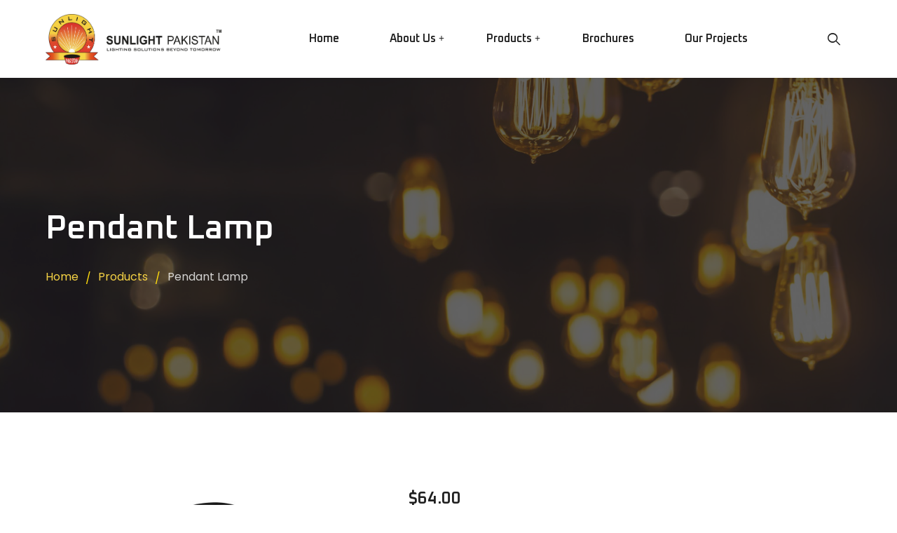

--- FILE ---
content_type: text/html; charset=UTF-8
request_url: https://sunlight.com.pk/product/pendant-lamp/
body_size: 80203
content:
<!DOCTYPE html>
<html lang="en-US">
<head>
	<meta charset="UTF-8">
	<meta name="viewport" content="width=device-width">
	<link rel="profile" href="//gmpg.org/xfn/11">
	<title>Pendant Lamp &#8211; Sunlight Pakistan</title>
<meta name='robots' content='max-image-preview:large' />
	<style>img:is([sizes="auto" i], [sizes^="auto," i]) { contain-intrinsic-size: 3000px 1500px }</style>
	<link rel='dns-prefetch' href='//fonts.googleapis.com' />
<link rel="alternate" type="application/rss+xml" title="Sunlight Pakistan &raquo; Feed" href="https://sunlight.com.pk/feed/" />
<link rel="alternate" type="application/rss+xml" title="Sunlight Pakistan &raquo; Comments Feed" href="https://sunlight.com.pk/comments/feed/" />
<link rel="alternate" type="application/rss+xml" title="Sunlight Pakistan &raquo; Pendant Lamp Comments Feed" href="https://sunlight.com.pk/product/pendant-lamp/feed/" />
<script type="text/javascript">
/* <![CDATA[ */
window._wpemojiSettings = {"baseUrl":"https:\/\/s.w.org\/images\/core\/emoji\/16.0.1\/72x72\/","ext":".png","svgUrl":"https:\/\/s.w.org\/images\/core\/emoji\/16.0.1\/svg\/","svgExt":".svg","source":{"concatemoji":"https:\/\/sunlight.com.pk\/wp-includes\/js\/wp-emoji-release.min.js?ver=6.8.3"}};
/*! This file is auto-generated */
!function(s,n){var o,i,e;function c(e){try{var t={supportTests:e,timestamp:(new Date).valueOf()};sessionStorage.setItem(o,JSON.stringify(t))}catch(e){}}function p(e,t,n){e.clearRect(0,0,e.canvas.width,e.canvas.height),e.fillText(t,0,0);var t=new Uint32Array(e.getImageData(0,0,e.canvas.width,e.canvas.height).data),a=(e.clearRect(0,0,e.canvas.width,e.canvas.height),e.fillText(n,0,0),new Uint32Array(e.getImageData(0,0,e.canvas.width,e.canvas.height).data));return t.every(function(e,t){return e===a[t]})}function u(e,t){e.clearRect(0,0,e.canvas.width,e.canvas.height),e.fillText(t,0,0);for(var n=e.getImageData(16,16,1,1),a=0;a<n.data.length;a++)if(0!==n.data[a])return!1;return!0}function f(e,t,n,a){switch(t){case"flag":return n(e,"\ud83c\udff3\ufe0f\u200d\u26a7\ufe0f","\ud83c\udff3\ufe0f\u200b\u26a7\ufe0f")?!1:!n(e,"\ud83c\udde8\ud83c\uddf6","\ud83c\udde8\u200b\ud83c\uddf6")&&!n(e,"\ud83c\udff4\udb40\udc67\udb40\udc62\udb40\udc65\udb40\udc6e\udb40\udc67\udb40\udc7f","\ud83c\udff4\u200b\udb40\udc67\u200b\udb40\udc62\u200b\udb40\udc65\u200b\udb40\udc6e\u200b\udb40\udc67\u200b\udb40\udc7f");case"emoji":return!a(e,"\ud83e\udedf")}return!1}function g(e,t,n,a){var r="undefined"!=typeof WorkerGlobalScope&&self instanceof WorkerGlobalScope?new OffscreenCanvas(300,150):s.createElement("canvas"),o=r.getContext("2d",{willReadFrequently:!0}),i=(o.textBaseline="top",o.font="600 32px Arial",{});return e.forEach(function(e){i[e]=t(o,e,n,a)}),i}function t(e){var t=s.createElement("script");t.src=e,t.defer=!0,s.head.appendChild(t)}"undefined"!=typeof Promise&&(o="wpEmojiSettingsSupports",i=["flag","emoji"],n.supports={everything:!0,everythingExceptFlag:!0},e=new Promise(function(e){s.addEventListener("DOMContentLoaded",e,{once:!0})}),new Promise(function(t){var n=function(){try{var e=JSON.parse(sessionStorage.getItem(o));if("object"==typeof e&&"number"==typeof e.timestamp&&(new Date).valueOf()<e.timestamp+604800&&"object"==typeof e.supportTests)return e.supportTests}catch(e){}return null}();if(!n){if("undefined"!=typeof Worker&&"undefined"!=typeof OffscreenCanvas&&"undefined"!=typeof URL&&URL.createObjectURL&&"undefined"!=typeof Blob)try{var e="postMessage("+g.toString()+"("+[JSON.stringify(i),f.toString(),p.toString(),u.toString()].join(",")+"));",a=new Blob([e],{type:"text/javascript"}),r=new Worker(URL.createObjectURL(a),{name:"wpTestEmojiSupports"});return void(r.onmessage=function(e){c(n=e.data),r.terminate(),t(n)})}catch(e){}c(n=g(i,f,p,u))}t(n)}).then(function(e){for(var t in e)n.supports[t]=e[t],n.supports.everything=n.supports.everything&&n.supports[t],"flag"!==t&&(n.supports.everythingExceptFlag=n.supports.everythingExceptFlag&&n.supports[t]);n.supports.everythingExceptFlag=n.supports.everythingExceptFlag&&!n.supports.flag,n.DOMReady=!1,n.readyCallback=function(){n.DOMReady=!0}}).then(function(){return e}).then(function(){var e;n.supports.everything||(n.readyCallback(),(e=n.source||{}).concatemoji?t(e.concatemoji):e.wpemoji&&e.twemoji&&(t(e.twemoji),t(e.wpemoji)))}))}((window,document),window._wpemojiSettings);
/* ]]> */
</script>
<link rel='stylesheet' id='gs-swiper-css' href='https://sunlight.com.pk/wp-content/plugins/gs-logo-slider/assets/libs/swiper-js/swiper.min.css?ver=3.8.1' type='text/css' media='all' />
<link rel='stylesheet' id='gs-tippyjs-css' href='https://sunlight.com.pk/wp-content/plugins/gs-logo-slider/assets/libs/tippyjs/tippy.css?ver=3.8.1' type='text/css' media='all' />
<link rel='stylesheet' id='gs-logo-public-css' href='https://sunlight.com.pk/wp-content/plugins/gs-logo-slider/assets/css/gs-logo.min.css?ver=3.8.1' type='text/css' media='all' />
<link rel='stylesheet' id='swiper-css' href='https://sunlight.com.pk/wp-content/plugins/elementor/assets/lib/swiper/v8/css/swiper.min.css?ver=8.4.5' type='text/css' media='all' />
<style id='wp-emoji-styles-inline-css' type='text/css'>

	img.wp-smiley, img.emoji {
		display: inline !important;
		border: none !important;
		box-shadow: none !important;
		height: 1em !important;
		width: 1em !important;
		margin: 0 0.07em !important;
		vertical-align: -0.1em !important;
		background: none !important;
		padding: 0 !important;
	}
</style>
<link rel='stylesheet' id='wp-block-library-css' href='https://sunlight.com.pk/wp-includes/css/dist/block-library/style.min.css?ver=6.8.3' type='text/css' media='all' />
<style id='wp-block-library-theme-inline-css' type='text/css'>
.wp-block-audio :where(figcaption){color:#555;font-size:13px;text-align:center}.is-dark-theme .wp-block-audio :where(figcaption){color:#ffffffa6}.wp-block-audio{margin:0 0 1em}.wp-block-code{border:1px solid #ccc;border-radius:4px;font-family:Menlo,Consolas,monaco,monospace;padding:.8em 1em}.wp-block-embed :where(figcaption){color:#555;font-size:13px;text-align:center}.is-dark-theme .wp-block-embed :where(figcaption){color:#ffffffa6}.wp-block-embed{margin:0 0 1em}.blocks-gallery-caption{color:#555;font-size:13px;text-align:center}.is-dark-theme .blocks-gallery-caption{color:#ffffffa6}:root :where(.wp-block-image figcaption){color:#555;font-size:13px;text-align:center}.is-dark-theme :root :where(.wp-block-image figcaption){color:#ffffffa6}.wp-block-image{margin:0 0 1em}.wp-block-pullquote{border-bottom:4px solid;border-top:4px solid;color:currentColor;margin-bottom:1.75em}.wp-block-pullquote cite,.wp-block-pullquote footer,.wp-block-pullquote__citation{color:currentColor;font-size:.8125em;font-style:normal;text-transform:uppercase}.wp-block-quote{border-left:.25em solid;margin:0 0 1.75em;padding-left:1em}.wp-block-quote cite,.wp-block-quote footer{color:currentColor;font-size:.8125em;font-style:normal;position:relative}.wp-block-quote:where(.has-text-align-right){border-left:none;border-right:.25em solid;padding-left:0;padding-right:1em}.wp-block-quote:where(.has-text-align-center){border:none;padding-left:0}.wp-block-quote.is-large,.wp-block-quote.is-style-large,.wp-block-quote:where(.is-style-plain){border:none}.wp-block-search .wp-block-search__label{font-weight:700}.wp-block-search__button{border:1px solid #ccc;padding:.375em .625em}:where(.wp-block-group.has-background){padding:1.25em 2.375em}.wp-block-separator.has-css-opacity{opacity:.4}.wp-block-separator{border:none;border-bottom:2px solid;margin-left:auto;margin-right:auto}.wp-block-separator.has-alpha-channel-opacity{opacity:1}.wp-block-separator:not(.is-style-wide):not(.is-style-dots){width:100px}.wp-block-separator.has-background:not(.is-style-dots){border-bottom:none;height:1px}.wp-block-separator.has-background:not(.is-style-wide):not(.is-style-dots){height:2px}.wp-block-table{margin:0 0 1em}.wp-block-table td,.wp-block-table th{word-break:normal}.wp-block-table :where(figcaption){color:#555;font-size:13px;text-align:center}.is-dark-theme .wp-block-table :where(figcaption){color:#ffffffa6}.wp-block-video :where(figcaption){color:#555;font-size:13px;text-align:center}.is-dark-theme .wp-block-video :where(figcaption){color:#ffffffa6}.wp-block-video{margin:0 0 1em}:root :where(.wp-block-template-part.has-background){margin-bottom:0;margin-top:0;padding:1.25em 2.375em}
</style>
<style id='classic-theme-styles-inline-css' type='text/css'>
/*! This file is auto-generated */
.wp-block-button__link{color:#fff;background-color:#32373c;border-radius:9999px;box-shadow:none;text-decoration:none;padding:calc(.667em + 2px) calc(1.333em + 2px);font-size:1.125em}.wp-block-file__button{background:#32373c;color:#fff;text-decoration:none}
</style>
<style id='global-styles-inline-css' type='text/css'>
:root{--wp--preset--aspect-ratio--square: 1;--wp--preset--aspect-ratio--4-3: 4/3;--wp--preset--aspect-ratio--3-4: 3/4;--wp--preset--aspect-ratio--3-2: 3/2;--wp--preset--aspect-ratio--2-3: 2/3;--wp--preset--aspect-ratio--16-9: 16/9;--wp--preset--aspect-ratio--9-16: 9/16;--wp--preset--color--black: #202020;--wp--preset--color--cyan-bluish-gray: #abb8c3;--wp--preset--color--white: #ffffff;--wp--preset--color--pale-pink: #f78da7;--wp--preset--color--vivid-red: #cf2e2e;--wp--preset--color--luminous-vivid-orange: #ff6900;--wp--preset--color--luminous-vivid-amber: #fcb900;--wp--preset--color--light-green-cyan: #7bdcb5;--wp--preset--color--vivid-green-cyan: #00d084;--wp--preset--color--pale-cyan-blue: #8ed1fc;--wp--preset--color--vivid-cyan-blue: #0693e3;--wp--preset--color--vivid-purple: #9b51e0;--wp--preset--color--main-theme: #FFDB0D;--wp--preset--color--gray: #F8F8F8;--wp--preset--gradient--vivid-cyan-blue-to-vivid-purple: linear-gradient(135deg,rgba(6,147,227,1) 0%,rgb(155,81,224) 100%);--wp--preset--gradient--light-green-cyan-to-vivid-green-cyan: linear-gradient(135deg,rgb(122,220,180) 0%,rgb(0,208,130) 100%);--wp--preset--gradient--luminous-vivid-amber-to-luminous-vivid-orange: linear-gradient(135deg,rgba(252,185,0,1) 0%,rgba(255,105,0,1) 100%);--wp--preset--gradient--luminous-vivid-orange-to-vivid-red: linear-gradient(135deg,rgba(255,105,0,1) 0%,rgb(207,46,46) 100%);--wp--preset--gradient--very-light-gray-to-cyan-bluish-gray: linear-gradient(135deg,rgb(238,238,238) 0%,rgb(169,184,195) 100%);--wp--preset--gradient--cool-to-warm-spectrum: linear-gradient(135deg,rgb(74,234,220) 0%,rgb(151,120,209) 20%,rgb(207,42,186) 40%,rgb(238,44,130) 60%,rgb(251,105,98) 80%,rgb(254,248,76) 100%);--wp--preset--gradient--blush-light-purple: linear-gradient(135deg,rgb(255,206,236) 0%,rgb(152,150,240) 100%);--wp--preset--gradient--blush-bordeaux: linear-gradient(135deg,rgb(254,205,165) 0%,rgb(254,45,45) 50%,rgb(107,0,62) 100%);--wp--preset--gradient--luminous-dusk: linear-gradient(135deg,rgb(255,203,112) 0%,rgb(199,81,192) 50%,rgb(65,88,208) 100%);--wp--preset--gradient--pale-ocean: linear-gradient(135deg,rgb(255,245,203) 0%,rgb(182,227,212) 50%,rgb(51,167,181) 100%);--wp--preset--gradient--electric-grass: linear-gradient(135deg,rgb(202,248,128) 0%,rgb(113,206,126) 100%);--wp--preset--gradient--midnight: linear-gradient(135deg,rgb(2,3,129) 0%,rgb(40,116,252) 100%);--wp--preset--font-size--small: 14px;--wp--preset--font-size--medium: 20px;--wp--preset--font-size--large: 24px;--wp--preset--font-size--x-large: 42px;--wp--preset--font-size--regular: 16px;--wp--preset--spacing--20: 0.44rem;--wp--preset--spacing--30: 0.67rem;--wp--preset--spacing--40: 1rem;--wp--preset--spacing--50: 1.5rem;--wp--preset--spacing--60: 2.25rem;--wp--preset--spacing--70: 3.38rem;--wp--preset--spacing--80: 5.06rem;--wp--preset--shadow--natural: 6px 6px 9px rgba(0, 0, 0, 0.2);--wp--preset--shadow--deep: 12px 12px 50px rgba(0, 0, 0, 0.4);--wp--preset--shadow--sharp: 6px 6px 0px rgba(0, 0, 0, 0.2);--wp--preset--shadow--outlined: 6px 6px 0px -3px rgba(255, 255, 255, 1), 6px 6px rgba(0, 0, 0, 1);--wp--preset--shadow--crisp: 6px 6px 0px rgba(0, 0, 0, 1);}:where(.is-layout-flex){gap: 0.5em;}:where(.is-layout-grid){gap: 0.5em;}body .is-layout-flex{display: flex;}.is-layout-flex{flex-wrap: wrap;align-items: center;}.is-layout-flex > :is(*, div){margin: 0;}body .is-layout-grid{display: grid;}.is-layout-grid > :is(*, div){margin: 0;}:where(.wp-block-columns.is-layout-flex){gap: 2em;}:where(.wp-block-columns.is-layout-grid){gap: 2em;}:where(.wp-block-post-template.is-layout-flex){gap: 1.25em;}:where(.wp-block-post-template.is-layout-grid){gap: 1.25em;}.has-black-color{color: var(--wp--preset--color--black) !important;}.has-cyan-bluish-gray-color{color: var(--wp--preset--color--cyan-bluish-gray) !important;}.has-white-color{color: var(--wp--preset--color--white) !important;}.has-pale-pink-color{color: var(--wp--preset--color--pale-pink) !important;}.has-vivid-red-color{color: var(--wp--preset--color--vivid-red) !important;}.has-luminous-vivid-orange-color{color: var(--wp--preset--color--luminous-vivid-orange) !important;}.has-luminous-vivid-amber-color{color: var(--wp--preset--color--luminous-vivid-amber) !important;}.has-light-green-cyan-color{color: var(--wp--preset--color--light-green-cyan) !important;}.has-vivid-green-cyan-color{color: var(--wp--preset--color--vivid-green-cyan) !important;}.has-pale-cyan-blue-color{color: var(--wp--preset--color--pale-cyan-blue) !important;}.has-vivid-cyan-blue-color{color: var(--wp--preset--color--vivid-cyan-blue) !important;}.has-vivid-purple-color{color: var(--wp--preset--color--vivid-purple) !important;}.has-black-background-color{background-color: var(--wp--preset--color--black) !important;}.has-cyan-bluish-gray-background-color{background-color: var(--wp--preset--color--cyan-bluish-gray) !important;}.has-white-background-color{background-color: var(--wp--preset--color--white) !important;}.has-pale-pink-background-color{background-color: var(--wp--preset--color--pale-pink) !important;}.has-vivid-red-background-color{background-color: var(--wp--preset--color--vivid-red) !important;}.has-luminous-vivid-orange-background-color{background-color: var(--wp--preset--color--luminous-vivid-orange) !important;}.has-luminous-vivid-amber-background-color{background-color: var(--wp--preset--color--luminous-vivid-amber) !important;}.has-light-green-cyan-background-color{background-color: var(--wp--preset--color--light-green-cyan) !important;}.has-vivid-green-cyan-background-color{background-color: var(--wp--preset--color--vivid-green-cyan) !important;}.has-pale-cyan-blue-background-color{background-color: var(--wp--preset--color--pale-cyan-blue) !important;}.has-vivid-cyan-blue-background-color{background-color: var(--wp--preset--color--vivid-cyan-blue) !important;}.has-vivid-purple-background-color{background-color: var(--wp--preset--color--vivid-purple) !important;}.has-black-border-color{border-color: var(--wp--preset--color--black) !important;}.has-cyan-bluish-gray-border-color{border-color: var(--wp--preset--color--cyan-bluish-gray) !important;}.has-white-border-color{border-color: var(--wp--preset--color--white) !important;}.has-pale-pink-border-color{border-color: var(--wp--preset--color--pale-pink) !important;}.has-vivid-red-border-color{border-color: var(--wp--preset--color--vivid-red) !important;}.has-luminous-vivid-orange-border-color{border-color: var(--wp--preset--color--luminous-vivid-orange) !important;}.has-luminous-vivid-amber-border-color{border-color: var(--wp--preset--color--luminous-vivid-amber) !important;}.has-light-green-cyan-border-color{border-color: var(--wp--preset--color--light-green-cyan) !important;}.has-vivid-green-cyan-border-color{border-color: var(--wp--preset--color--vivid-green-cyan) !important;}.has-pale-cyan-blue-border-color{border-color: var(--wp--preset--color--pale-cyan-blue) !important;}.has-vivid-cyan-blue-border-color{border-color: var(--wp--preset--color--vivid-cyan-blue) !important;}.has-vivid-purple-border-color{border-color: var(--wp--preset--color--vivid-purple) !important;}.has-vivid-cyan-blue-to-vivid-purple-gradient-background{background: var(--wp--preset--gradient--vivid-cyan-blue-to-vivid-purple) !important;}.has-light-green-cyan-to-vivid-green-cyan-gradient-background{background: var(--wp--preset--gradient--light-green-cyan-to-vivid-green-cyan) !important;}.has-luminous-vivid-amber-to-luminous-vivid-orange-gradient-background{background: var(--wp--preset--gradient--luminous-vivid-amber-to-luminous-vivid-orange) !important;}.has-luminous-vivid-orange-to-vivid-red-gradient-background{background: var(--wp--preset--gradient--luminous-vivid-orange-to-vivid-red) !important;}.has-very-light-gray-to-cyan-bluish-gray-gradient-background{background: var(--wp--preset--gradient--very-light-gray-to-cyan-bluish-gray) !important;}.has-cool-to-warm-spectrum-gradient-background{background: var(--wp--preset--gradient--cool-to-warm-spectrum) !important;}.has-blush-light-purple-gradient-background{background: var(--wp--preset--gradient--blush-light-purple) !important;}.has-blush-bordeaux-gradient-background{background: var(--wp--preset--gradient--blush-bordeaux) !important;}.has-luminous-dusk-gradient-background{background: var(--wp--preset--gradient--luminous-dusk) !important;}.has-pale-ocean-gradient-background{background: var(--wp--preset--gradient--pale-ocean) !important;}.has-electric-grass-gradient-background{background: var(--wp--preset--gradient--electric-grass) !important;}.has-midnight-gradient-background{background: var(--wp--preset--gradient--midnight) !important;}.has-small-font-size{font-size: var(--wp--preset--font-size--small) !important;}.has-medium-font-size{font-size: var(--wp--preset--font-size--medium) !important;}.has-large-font-size{font-size: var(--wp--preset--font-size--large) !important;}.has-x-large-font-size{font-size: var(--wp--preset--font-size--x-large) !important;}
:where(.wp-block-post-template.is-layout-flex){gap: 1.25em;}:where(.wp-block-post-template.is-layout-grid){gap: 1.25em;}
:where(.wp-block-columns.is-layout-flex){gap: 2em;}:where(.wp-block-columns.is-layout-grid){gap: 2em;}
:root :where(.wp-block-pullquote){font-size: 1.5em;line-height: 1.6;}
</style>
<link rel='stylesheet' id='contact-form-7-css' href='https://sunlight.com.pk/wp-content/plugins/contact-form-7/includes/css/styles.css?ver=6.1.4' type='text/css' media='all' />
<link rel='stylesheet' id='photoswipe-css' href='https://sunlight.com.pk/wp-content/plugins/woocommerce/assets/css/photoswipe/photoswipe.min.css?ver=10.4.3' type='text/css' media='all' />
<link rel='stylesheet' id='photoswipe-default-skin-css' href='https://sunlight.com.pk/wp-content/plugins/woocommerce/assets/css/photoswipe/default-skin/default-skin.min.css?ver=10.4.3' type='text/css' media='all' />
<link rel='stylesheet' id='woocommerce-layout-css' href='https://sunlight.com.pk/wp-content/plugins/woocommerce/assets/css/woocommerce-layout.css?ver=10.4.3' type='text/css' media='all' />
<link rel='stylesheet' id='woocommerce-smallscreen-css' href='https://sunlight.com.pk/wp-content/plugins/woocommerce/assets/css/woocommerce-smallscreen.css?ver=10.4.3' type='text/css' media='only screen and (max-width: 768px)' />
<link rel='stylesheet' id='woocommerce-general-css' href='https://sunlight.com.pk/wp-content/plugins/woocommerce/assets/css/woocommerce.css?ver=10.4.3' type='text/css' media='all' />
<style id='woocommerce-inline-inline-css' type='text/css'>
.woocommerce form .form-row .required { visibility: visible; }
</style>
<link rel='stylesheet' id='bootstrap-css' href='https://sunlight.com.pk/wp-content/themes/wolt/assets/css/bootstrap-grid.css?ver=1.0' type='text/css' media='all' />
<link rel='stylesheet' id='wolt-theme-style-css' href='https://sunlight.com.pk/wp-content/themes/wolt/style.css?ver=1.0.1' type='text/css' media='all' />
<style id='wolt-theme-style-inline-css' type='text/css'>
			:root {			  --main:   #FFDB0D !important;			  --second:   #f5d244 !important;			  --gray:   #F8F8F8 !important;			  --black:  #202020 !important;			  --white:  #FFFFFF !important;			  --red:   #ff3e32 !important;			  --yellow:   #ffdb0d !important;			  --green:   #b0b865 !important;--font-main: 'Poppins' !important;--font-headers: 'Oxanium' !important;--font-subheaders: 'Rajdhani' !important;			  			}				.lte-page-header { background-image: url(//sunlight.com.pk/wp-content/uploads/2023/04/header_inner_01.jpg) !important; } #nav-wrapper.lte-layout-transparent .lte-navbar.dark.affix { background-color: rgba(0,0,0,0.75) !important; } .lte-logo img { max-height: 72px !important; } .lte-layout-desktop-center-transparent .lte-navbar .lte-logo img { max-height: 79px !important; } 
</style>
<link rel='stylesheet' id='font-awesome-css' href='https://sunlight.com.pk/wp-content/themes/wolt/assets/fonts/font-awesome/css/all.min.css?ver=1.0.1' type='text/css' media='all' />
<link rel='stylesheet' id='magnific-popup-css' href='https://sunlight.com.pk/wp-content/themes/wolt/assets/css/magnific-popup.css?ver=1.1.0' type='text/css' media='all' />
<link rel='stylesheet' id='wolt-google-fonts-css' href='//fonts.googleapis.com/css?family=Poppins:400,400i,600,700%7COxanium:600%7CRajdhani:600' type='text/css' media='all' />
<link rel='stylesheet' id='font-awesome-shims-css' href='https://sunlight.com.pk/wp-content/themes/wolt/assets/fonts/font-awesome/css/v4-shims.min.css?ver=1.0.1' type='text/css' media='all' />
<link rel='stylesheet' id='lte-font-css' href='https://sunlight.com.pk/wp-content/themes/wolt/assets/fonts/lte-font-codes.css?ver=1.0.1' type='text/css' media='all' />
<script type="text/javascript" src="https://sunlight.com.pk/wp-includes/js/jquery/jquery.min.js?ver=3.7.1" id="jquery-core-js"></script>
<script type="text/javascript" src="https://sunlight.com.pk/wp-includes/js/jquery/jquery-migrate.min.js?ver=3.4.1" id="jquery-migrate-js"></script>
<script type="text/javascript" src="https://sunlight.com.pk/wp-content/plugins/woocommerce/assets/js/jquery-blockui/jquery.blockUI.min.js?ver=2.7.0-wc.10.4.3" id="wc-jquery-blockui-js" defer="defer" data-wp-strategy="defer"></script>
<script type="text/javascript" id="wc-add-to-cart-js-extra">
/* <![CDATA[ */
var wc_add_to_cart_params = {"ajax_url":"\/wp-admin\/admin-ajax.php","wc_ajax_url":"\/?wc-ajax=%%endpoint%%","i18n_view_cart":"View cart","cart_url":"https:\/\/sunlight.com.pk\/cart\/","is_cart":"","cart_redirect_after_add":"no"};
/* ]]> */
</script>
<script type="text/javascript" src="https://sunlight.com.pk/wp-content/plugins/woocommerce/assets/js/frontend/add-to-cart.min.js?ver=10.4.3" id="wc-add-to-cart-js" defer="defer" data-wp-strategy="defer"></script>
<script type="text/javascript" src="https://sunlight.com.pk/wp-content/plugins/woocommerce/assets/js/flexslider/jquery.flexslider.min.js?ver=2.7.2-wc.10.4.3" id="wc-flexslider-js" defer="defer" data-wp-strategy="defer"></script>
<script type="text/javascript" src="https://sunlight.com.pk/wp-content/plugins/woocommerce/assets/js/photoswipe/photoswipe.min.js?ver=4.1.1-wc.10.4.3" id="wc-photoswipe-js" defer="defer" data-wp-strategy="defer"></script>
<script type="text/javascript" src="https://sunlight.com.pk/wp-content/plugins/woocommerce/assets/js/photoswipe/photoswipe-ui-default.min.js?ver=4.1.1-wc.10.4.3" id="wc-photoswipe-ui-default-js" defer="defer" data-wp-strategy="defer"></script>
<script type="text/javascript" id="wc-single-product-js-extra">
/* <![CDATA[ */
var wc_single_product_params = {"i18n_required_rating_text":"Please select a rating","i18n_rating_options":["1 of 5 stars","2 of 5 stars","3 of 5 stars","4 of 5 stars","5 of 5 stars"],"i18n_product_gallery_trigger_text":"View full-screen image gallery","review_rating_required":"no","flexslider":{"rtl":false,"animation":"slide","smoothHeight":true,"directionNav":false,"controlNav":"thumbnails","slideshow":false,"animationSpeed":500,"animationLoop":false,"allowOneSlide":false},"zoom_enabled":"","zoom_options":[],"photoswipe_enabled":"1","photoswipe_options":{"shareEl":false,"closeOnScroll":false,"history":false,"hideAnimationDuration":0,"showAnimationDuration":0},"flexslider_enabled":"1"};
/* ]]> */
</script>
<script type="text/javascript" src="https://sunlight.com.pk/wp-content/plugins/woocommerce/assets/js/frontend/single-product.min.js?ver=10.4.3" id="wc-single-product-js" defer="defer" data-wp-strategy="defer"></script>
<script type="text/javascript" src="https://sunlight.com.pk/wp-content/plugins/woocommerce/assets/js/js-cookie/js.cookie.min.js?ver=2.1.4-wc.10.4.3" id="wc-js-cookie-js" defer="defer" data-wp-strategy="defer"></script>
<script type="text/javascript" id="woocommerce-js-extra">
/* <![CDATA[ */
var woocommerce_params = {"ajax_url":"\/wp-admin\/admin-ajax.php","wc_ajax_url":"\/?wc-ajax=%%endpoint%%","i18n_password_show":"Show password","i18n_password_hide":"Hide password"};
/* ]]> */
</script>
<script type="text/javascript" src="https://sunlight.com.pk/wp-content/plugins/woocommerce/assets/js/frontend/woocommerce.min.js?ver=10.4.3" id="woocommerce-js" defer="defer" data-wp-strategy="defer"></script>
<script type="text/javascript" src="https://sunlight.com.pk/wp-content/plugins/lte-ext/assets/js/jquery.paroller.js?ver=1.4.7" id="jquery-paroller-js"></script>
<script type="text/javascript" src="https://sunlight.com.pk/wp-content/themes/wolt/assets/js/modernizr-2.6.2.min.js?ver=2.6.2" id="modernizr-js"></script>
<link rel="https://api.w.org/" href="https://sunlight.com.pk/wp-json/" /><link rel="alternate" title="JSON" type="application/json" href="https://sunlight.com.pk/wp-json/wp/v2/product/31774" /><link rel="EditURI" type="application/rsd+xml" title="RSD" href="https://sunlight.com.pk/xmlrpc.php?rsd" />
<meta name="generator" content="WordPress 6.8.3" />
<meta name="generator" content="WooCommerce 10.4.3" />
<link rel="canonical" href="https://sunlight.com.pk/product/pendant-lamp/" />
<link rel='shortlink' href='https://sunlight.com.pk/?p=31774' />
<link rel="alternate" title="oEmbed (JSON)" type="application/json+oembed" href="https://sunlight.com.pk/wp-json/oembed/1.0/embed?url=https%3A%2F%2Fsunlight.com.pk%2Fproduct%2Fpendant-lamp%2F" />
<link rel="alternate" title="oEmbed (XML)" type="text/xml+oembed" href="https://sunlight.com.pk/wp-json/oembed/1.0/embed?url=https%3A%2F%2Fsunlight.com.pk%2Fproduct%2Fpendant-lamp%2F&#038;format=xml" />
	<noscript><style>.woocommerce-product-gallery{ opacity: 1 !important; }</style></noscript>
	<meta name="generator" content="Elementor 3.34.1; features: additional_custom_breakpoints; settings: css_print_method-external, google_font-enabled, font_display-auto">
<style type="text/css">.recentcomments a{display:inline !important;padding:0 !important;margin:0 !important;}</style>			<style>
				.e-con.e-parent:nth-of-type(n+4):not(.e-lazyloaded):not(.e-no-lazyload),
				.e-con.e-parent:nth-of-type(n+4):not(.e-lazyloaded):not(.e-no-lazyload) * {
					background-image: none !important;
				}
				@media screen and (max-height: 1024px) {
					.e-con.e-parent:nth-of-type(n+3):not(.e-lazyloaded):not(.e-no-lazyload),
					.e-con.e-parent:nth-of-type(n+3):not(.e-lazyloaded):not(.e-no-lazyload) * {
						background-image: none !important;
					}
				}
				@media screen and (max-height: 640px) {
					.e-con.e-parent:nth-of-type(n+2):not(.e-lazyloaded):not(.e-no-lazyload),
					.e-con.e-parent:nth-of-type(n+2):not(.e-lazyloaded):not(.e-no-lazyload) * {
						background-image: none !important;
					}
				}
			</style>
			<link rel="icon" href="https://sunlight.com.pk/wp-content/uploads/2024/08/cropped-300376314_448744550606240_4556392668750167437_n-32x32.png" sizes="32x32" />
<link rel="icon" href="https://sunlight.com.pk/wp-content/uploads/2024/08/cropped-300376314_448744550606240_4556392668750167437_n-192x192.png" sizes="192x192" />
<link rel="apple-touch-icon" href="https://sunlight.com.pk/wp-content/uploads/2024/08/cropped-300376314_448744550606240_4556392668750167437_n-180x180.png" />
<meta name="msapplication-TileImage" content="https://sunlight.com.pk/wp-content/uploads/2024/08/cropped-300376314_448744550606240_4556392668750167437_n-270x270.png" />
</head>
<body class="wp-singular product-template-default single single-product postid-31774 wp-theme-wolt theme-wolt woocommerce woocommerce-page woocommerce-no-js full-width singular lte-fw-loaded lte-product-style-default lte-body-white lte-background-white paceloader-disabled elementor-default elementor-kit-13200">
<div class="lte-content-wrapper  lte-layout-default">	<div class="lte-header-wrapper header-h1  header-parallax lte-header-overlay hasBreadcrumbs lte-layout-default lte-pageheader-">
	<div id="lte-nav-wrapper" class="lte-layout-default lte-nav-color-black">
	<nav class="lte-navbar" data-spy="affix" data-offset-top="0">
		<div class="container">	
			<div class="lte-navbar-logo">	
				<a class="lte-logo" href="https://sunlight.com.pk/"><img src="//sunlight.com.pk/wp-content/uploads/2024/08/log-black.png" alt="Sunlight Pakistan" srcset="//sunlight.com.pk/wp-content/uploads/2024/08/log-black.png 1x,//sunlight.com.pk/wp-content/uploads/2024/08/log-black.png 2x"></a>			</div>	
						
			<div class="lte-navbar-items navbar-mobile-black navbar-collapse collapse" data-mobile-screen-width="1198">
				<div class="toggle-wrap">
					<a class="lte-logo" href="https://sunlight.com.pk/"><img src="//sunlight.com.pk/wp-content/uploads/2024/08/logo-white.png" alt="Sunlight Pakistan" srcset="//sunlight.com.pk/wp-content/uploads/2024/08/logo-white.png 1x,//sunlight.com.pk/wp-content/uploads/2024/08/cropped-300376314_448744550606240_4556392668750167437_n.png 2x"></a>						
					<button type="button" class="lte-navbar-toggle collapsed">
						<span class="close">&times;</span>
					</button>							
					<div class="clearfix"></div>
				</div>
				<ul id="menu-main-menu" class="lte-ul-nav"><li id="menu-item-35013" class="menu-item menu-item-type-post_type menu-item-object-page menu-item-home menu-item-35013"><a href="https://sunlight.com.pk/" ><span>Home</span></a></li>
<li id="menu-item-29540" class="menu-item menu-item-type-post_type menu-item-object-page menu-item-has-children menu-item-29540"><a href="https://sunlight.com.pk/about-us/" ><span>About Us</span></a>
<ul class="sub-menu">
	<li id="menu-item-29541" class="menu-item menu-item-type-post_type menu-item-object-page menu-item-29541"><a href="https://sunlight.com.pk/about-us/" ><span>About Us</span></a></li>
	<li id="menu-item-13645" class="menu-item menu-item-type-post_type menu-item-object-page menu-item-13645"><a href="https://sunlight.com.pk/testimonials/" ><span>Testimonials</span></a></li>
</ul>
</li>
<li id="menu-item-619" class="menu-item menu-item-type-custom menu-item-object-custom menu-item-has-children menu-item-619"><a href="#" ><span>Products</span></a>
<ul class="sub-menu">
	<li id="menu-item-35057" class="menu-item menu-item-type-custom menu-item-object-custom menu-item-35057"><a href="https://sunlight.com.pk/wp-content/uploads/2024/11/Outdoor-lights.pdf" ><span>Outdoor Lights</span></a></li>
	<li id="menu-item-35058" class="menu-item menu-item-type-custom menu-item-object-custom menu-item-35058"><a href="https://sunlight.com.pk/wp-content/uploads/2024/11/industral-lights.pdf" ><span>Industrial Lights</span></a></li>
	<li id="menu-item-35059" class="menu-item menu-item-type-custom menu-item-object-custom menu-item-35059"><a href="https://sunlight.com.pk/wp-content/uploads/2024/11/architectural-lights.pdf" ><span>Architectural Lights</span></a></li>
	<li id="menu-item-35198" class="menu-item menu-item-type-custom menu-item-object-custom menu-item-35198"><a href="https://sunlight.com.pk/brochure/" ><span>See all</span></a></li>
</ul>
</li>
<li id="menu-item-13613" class="menu-item menu-item-type-post_type menu-item-object-page menu-item-13613"><a href="https://sunlight.com.pk/brochure/" ><span>Brochures</span></a></li>
<li id="menu-item-35276" class="menu-item menu-item-type-post_type menu-item-object-page menu-item-35276"><a href="https://sunlight.com.pk/our-projects/" ><span>Our Projects</span></a></li>
</ul>				<div class="lte-mobile-controls">
					<div><ul>
					<li class="lte-nav-search ">
						<div class="lte-top-search-wrapper" data-source="default" data-base-href="https://sunlight.com.pk/">
							<a href="#"  id="lte-top-search-ico-mobile"  class="lte-top-search-ico icon icon-search-3" aria-hidden="true"></a>
							
							<input placeholder="Search" value="" type="text">
						</div></li></ul></div>				
				</div>				
			</div>
			<div class="lte-navbar-icons"><ul>
					<li class="lte-nav-search ">
						<div class="lte-top-search-wrapper" data-source="default" data-base-href="https://sunlight.com.pk/">
							<a href="#"  id="lte-top-search-ico"  class="lte-top-search-ico icon icon-search-3" aria-hidden="true"></a>
							<a href="#" class="lte-top-search-ico-close " aria-hidden="true">&times;</a>
							<input placeholder="Search" value="" type="text">
						</div></li></ul></div>		
			<button type="button" class="lte-navbar-toggle">
				<span class="icon-bar top-bar"></span>
				<span class="icon-bar middle-bar"></span>
				<span class="icon-bar bottom-bar"></span>
			</button>			
		</div>
	</nav>
</div>
		<header class="lte-page-header lte-parallax-yes">
		    <div class="container">
		    	<div class="lte-header-h1-wrapper"><h1 class="header">Pendant Lamp</h1></div><ul class="breadcrumbs" typeof="BreadcrumbList" vocab="https://schema.org/"><li class="home"><span property="itemListElement" typeof="ListItem"><a property="item" typeof="WebPage" title="Go to Home." href="https://sunlight.com.pk" class="home"><span property="name">Home</span></a><meta property="position" content="1"></span></li>
<li class="archive post-product-archive"><span property="itemListElement" typeof="ListItem"><a property="item" typeof="WebPage" title="Go to Products." href="https://sunlight.com.pk/shop/" class="archive post-product-archive"><span property="name">Products</span></a><meta property="position" content="2"></span></li>
<li class="post post-product current-item"><span property="itemListElement" typeof="ListItem"><span property="name">Pendant Lamp</span><meta property="position" content="3"></span></li>
</ul>		    </div>
					</header>
			</div><div class="container main-wrapper">
	<div class="lte-wc-wrapper margin-default lte-cols-xl-3 lte-cols-lg-2 lte-cols-md-2 lte-cols-sm-2 lte-cols-ms-2 lte-cols-xs-1">
	  		
	  				<div class="row centered"><div class="col-xl-9 col-lg-12 col-ms-12 col-xs-12">
					
			<div class="woocommerce-notices-wrapper"></div><div id="product-31774" class="has-post-thumbnail product type-product post-31774 status-publish first instock product_cat-ventilation-ducts product_tag-supply featured shipping-taxable purchasable product-type-simple">

	<div class="woocommerce-product-gallery woocommerce-product-gallery--with-images woocommerce-product-gallery--columns-4 images" data-columns="4" style="opacity: 0; transition: opacity .25s ease-in-out;">
	<div class="woocommerce-product-gallery__wrapper">
		<div data-thumb="https://sunlight.com.pk/wp-content/uploads/2023/04/product_06-100x100.jpg" data-thumb-alt="Pendant Lamp" data-thumb-srcset="https://sunlight.com.pk/wp-content/uploads/2023/04/product_06-100x100.jpg 100w, https://sunlight.com.pk/wp-content/uploads/2023/04/product_06-480x480.jpg 480w, https://sunlight.com.pk/wp-content/uploads/2023/04/product_06-600x600.jpg 600w, https://sunlight.com.pk/wp-content/uploads/2023/04/product_06-300x300.jpg 300w, https://sunlight.com.pk/wp-content/uploads/2023/04/product_06-1024x1024.jpg 1024w, https://sunlight.com.pk/wp-content/uploads/2023/04/product_06-150x150.jpg 150w, https://sunlight.com.pk/wp-content/uploads/2023/04/product_06-768x768.jpg 768w, https://sunlight.com.pk/wp-content/uploads/2023/04/product_06-1536x1536.jpg 1536w, https://sunlight.com.pk/wp-content/uploads/2023/04/product_06-140x140.jpg 140w, https://sunlight.com.pk/wp-content/uploads/2023/04/product_06-80x80.jpg 80w, https://sunlight.com.pk/wp-content/uploads/2023/04/product_06-290x290.jpg 290w, https://sunlight.com.pk/wp-content/uploads/2023/04/product_06-350x350.jpg 350w, https://sunlight.com.pk/wp-content/uploads/2023/04/product_06-360x360.jpg 360w, https://sunlight.com.pk/wp-content/uploads/2023/04/product_06-1250x1250.jpg 1250w, https://sunlight.com.pk/wp-content/uploads/2023/04/product_06.jpg 1600w"  data-thumb-sizes="(max-width: 100px) 100vw, 100px" class="woocommerce-product-gallery__image"><a href="https://sunlight.com.pk/wp-content/uploads/2023/04/product_06.jpg"><img fetchpriority="high" width="600" height="600" src="https://sunlight.com.pk/wp-content/uploads/2023/04/product_06-600x600.jpg" class="wp-post-image" alt="Pendant Lamp" data-caption="" data-src="https://sunlight.com.pk/wp-content/uploads/2023/04/product_06.jpg" data-large_image="https://sunlight.com.pk/wp-content/uploads/2023/04/product_06.jpg" data-large_image_width="1600" data-large_image_height="1600" decoding="async" srcset="https://sunlight.com.pk/wp-content/uploads/2023/04/product_06-600x600.jpg 600w, https://sunlight.com.pk/wp-content/uploads/2023/04/product_06-480x480.jpg 480w, https://sunlight.com.pk/wp-content/uploads/2023/04/product_06-100x100.jpg 100w, https://sunlight.com.pk/wp-content/uploads/2023/04/product_06-300x300.jpg 300w, https://sunlight.com.pk/wp-content/uploads/2023/04/product_06-1024x1024.jpg 1024w, https://sunlight.com.pk/wp-content/uploads/2023/04/product_06-150x150.jpg 150w, https://sunlight.com.pk/wp-content/uploads/2023/04/product_06-768x768.jpg 768w, https://sunlight.com.pk/wp-content/uploads/2023/04/product_06-1536x1536.jpg 1536w, https://sunlight.com.pk/wp-content/uploads/2023/04/product_06-140x140.jpg 140w, https://sunlight.com.pk/wp-content/uploads/2023/04/product_06-80x80.jpg 80w, https://sunlight.com.pk/wp-content/uploads/2023/04/product_06-290x290.jpg 290w, https://sunlight.com.pk/wp-content/uploads/2023/04/product_06-350x350.jpg 350w, https://sunlight.com.pk/wp-content/uploads/2023/04/product_06-360x360.jpg 360w, https://sunlight.com.pk/wp-content/uploads/2023/04/product_06-1250x1250.jpg 1250w, https://sunlight.com.pk/wp-content/uploads/2023/04/product_06.jpg 1600w" sizes="(max-width: 600px) 100vw, 600px" /></a></div><div data-thumb="" data-thumb-alt="Pendant Lamp - Image 2" data-thumb-srcset=""  data-thumb-sizes="" class="woocommerce-product-gallery__image"><a href=""></a></div>	</div>
</div>

	<div class="summary entry-summary">
		<p class="price"><span class="woocommerce-Price-amount amount"><bdi><span class="woocommerce-Price-currencySymbol">&#36;</span>64.00</bdi></span></p>
<div class="woocommerce-product-details__short-description">
	<div class="woocommerce-product-details__short-description">
<p>Sed ut perspiciatis unde omnis iste natus error sit voluptatem accusantium doloremque laudantium, totam rem aperiam, eaque ipsa quae ab illo inventore veritatis et quasi architecto beatae vitae dicta sunt explicabo.</p>
</div>
</div>

	
	<form class="cart" action="https://sunlight.com.pk/product/pendant-lamp/" method="post" enctype='multipart/form-data'>
		
		<div class="quantity">
		<label class="screen-reader-text" for="quantity_696cd4bb04710">Pendant Lamp quantity</label>
	<input
		type="number"
				id="quantity_696cd4bb04710"
		class="input-text qty text"
		name="quantity"
		value="1"
		aria-label="Product quantity"
				min="1"
							step="1"
			placeholder=""
			inputmode="numeric"
			autocomplete="off"
			/>
	</div>

		<button type="submit" name="add-to-cart" value="31774" class="single_add_to_cart_button button alt">Add to cart</button>

			</form>

	
<div class="product_meta">

	
	
	<span class="posted_in">Category: <a href="https://sunlight.com.pk/product-category/ventilation-ducts/" rel="tag">Ventilation ducts</a></span>
	<span class="tagged_as">Tag: <a href="https://sunlight.com.pk/product-tag/supply/" rel="tag">supply</a></span>
	
</div>
	</div>

	
	<div class="woocommerce-tabs wc-tabs-wrapper">
		<ul class="tabs wc-tabs" role="tablist">
							<li role="presentation" class="description_tab" id="tab-title-description">
					<a href="#tab-description" role="tab" aria-controls="tab-description">
						Description					</a>
				</li>
							<li role="presentation" class="reviews_tab" id="tab-title-reviews">
					<a href="#tab-reviews" role="tab" aria-controls="tab-reviews">
						Reviews (0)					</a>
				</li>
					</ul>
					<div class="woocommerce-Tabs-panel woocommerce-Tabs-panel--description panel entry-content wc-tab" id="tab-description" role="tabpanel" aria-labelledby="tab-title-description">
				
	<h2>Description</h2>

<p>Donec pulvinar tellus eget magna aliquet ultricies.</p>
<p>Maecenas pulvinar ex a fermentum egestas. Curabitur tristique aliquam felis, a blandit nisl consequat quis. Pellentesque habitant morbi tristique senectus et netus et malesuada fames ac turpis egestas. Etiam porttitor purus elit, sit amet viverra orci pretium non. Sed libero lorem, eleifend at congue quis, semper eget mauris. Nunc ullamcorper cursus libero a luctus. Nunc urna neque, consectetur eget viverra pretium, tempor eu ex. Donec faucibus, dui at consectetur gravida, nisi diam varius metus, sit amet maximus orci eros nec felis. Ut nisi neque, condimentum id magna non, sollicitudin lobortis nibh. Etiam in fermentum felis, non venenatis augue. Donec quis ipsum tortor. Suspendisse tempor turpis vitae velit pharetra, ac varius ipsum pharetra. Ut at metus lobortis, porta tellus at, faucibus odio. Maecenas dictum quam vulputate lacus pharetra, et iaculis erat scelerisque. Nullam nec dui porta, ultricies leo nec, malesuada enim.</p>
			</div>
					<div class="woocommerce-Tabs-panel woocommerce-Tabs-panel--reviews panel entry-content wc-tab" id="tab-reviews" role="tabpanel" aria-labelledby="tab-title-reviews">
				<div id="reviews" class="woocommerce-Reviews">
	<div id="comments">
		<h2 class="woocommerce-Reviews-title">
			Reviews		</h2>

					<p class="woocommerce-noreviews">There are no reviews yet.</p>
			</div>

			<div id="review_form_wrapper">
			<div id="review_form">
					<div id="respond" class="comment-respond">
		<span id="reply-title" class="comment-reply-title" role="heading" aria-level="3">Be the first to review &ldquo;Pendant Lamp&rdquo; <small><a rel="nofollow" id="cancel-comment-reply-link" href="/product/pendant-lamp/#respond" style="display:none;">Cancel reply</a></small></span><form action="https://sunlight.com.pk/wp-comments-post.php" method="post" id="commentform" class="comment-form"><p class="comment-notes"><span id="email-notes">Your email address will not be published.</span> <span class="required-field-message">Required fields are marked <span class="required">*</span></span></p><div class="comment-form-rating"><label for="rating" id="comment-form-rating-label">Your rating</label><select name="rating" id="rating" required>
						<option value="">Rate&hellip;</option>
						<option value="5">Perfect</option>
						<option value="4">Good</option>
						<option value="3">Average</option>
						<option value="2">Not that bad</option>
						<option value="1">Very poor</option>
					</select></div><p class="comment-form-comment"><label for="comment">Your review&nbsp;<span class="required">*</span></label><textarea id="comment" name="comment" cols="45" rows="8" required></textarea></p><p class="comment-form-author"><label for="author">Name&nbsp;<span class="required">*</span></label><input id="author" name="author" type="text" autocomplete="name" value="" size="30" required /></p>
<p class="comment-form-email"><label for="email">Email&nbsp;<span class="required">*</span></label><input id="email" name="email" type="email" autocomplete="email" value="" size="30" required /></p>
<p class="form-submit"><input name="submit" type="submit" id="submit" class="submit" value="Submit" /> <input type='hidden' name='comment_post_ID' value='31774' id='comment_post_ID' />
<input type='hidden' name='comment_parent' id='comment_parent' value='0' />
</p></form>	</div><!-- #respond -->
				</div>
		</div>
	
	<div class="clear"></div>
</div>
			</div>
		
			</div>


	<section class="related products">

					<h2>Related products</h2>
				<ul class="products columns-3">

			
					<li class="has-post-thumbnail product type-product post-26932 status-publish first instock product_cat-sockets-switches product_tag-supply featured shipping-taxable purchasable product-type-simple">
	<div class="lte-item"><div class="lte-image"><div class="lte-buttons-wrapper"><a href="/product/pendant-lamp/?add-to-cart=26932" aria-describedby="woocommerce_loop_add_to_cart_link_describedby_26932" data-quantity="1" class="lte-btn btn-main color-hover-black product_type_simple add_to_cart_button ajax_add_to_cart" data-product_id="26932" data-product_sku="" aria-label="Add to cart: &ldquo;Lighting Panel&rdquo;" rel="nofollow" data-success_message="&ldquo;Lighting Panel&rdquo; has been added to your cart" role="lte-btn btn-main color-hover-black"><span class="lte-btn-inner"><span class="lte-btn-before"></span>Add to cart<span class="lte-btn-after"></span></span></a>	<span id="woocommerce_loop_add_to_cart_link_describedby_26932" class="screen-reader-text"><span class="lte-btn-inner"><span class="lte-btn-before"></span>
			</span>
<a href="https://sunlight.com.pk/product/lighting-panel/" class="lte-wc-view"></a></div><a href="https://sunlight.com.pk/product/lighting-panel/" class="woocommerce-LoopProduct-link woocommerce-loop-product__link"><img width="480" height="480" src="https://sunlight.com.pk/wp-content/uploads/2023/04/product_16-480x480.jpg" class="attachment-woocommerce_thumbnail size-woocommerce_thumbnail" alt="Lighting Panel" decoding="async" srcset="https://sunlight.com.pk/wp-content/uploads/2023/04/product_16-480x480.jpg 480w, https://sunlight.com.pk/wp-content/uploads/2023/04/product_16-100x100.jpg 100w, https://sunlight.com.pk/wp-content/uploads/2023/04/product_16-600x600.jpg 600w, https://sunlight.com.pk/wp-content/uploads/2023/04/product_16-300x300.jpg 300w, https://sunlight.com.pk/wp-content/uploads/2023/04/product_16-1024x1024.jpg 1024w, https://sunlight.com.pk/wp-content/uploads/2023/04/product_16-150x150.jpg 150w, https://sunlight.com.pk/wp-content/uploads/2023/04/product_16-768x768.jpg 768w, https://sunlight.com.pk/wp-content/uploads/2023/04/product_16-1536x1536.jpg 1536w, https://sunlight.com.pk/wp-content/uploads/2023/04/product_16-140x140.jpg 140w, https://sunlight.com.pk/wp-content/uploads/2023/04/product_16-80x80.jpg 80w, https://sunlight.com.pk/wp-content/uploads/2023/04/product_16-290x290.jpg 290w, https://sunlight.com.pk/wp-content/uploads/2023/04/product_16-350x350.jpg 350w, https://sunlight.com.pk/wp-content/uploads/2023/04/product_16-360x360.jpg 360w, https://sunlight.com.pk/wp-content/uploads/2023/04/product_16-1250x1250.jpg 1250w, https://sunlight.com.pk/wp-content/uploads/2023/04/product_16.jpg 1600w" sizes="(max-width: 480px) 100vw, 480px" /></a></div><div class="lte-item-descr"><a href="https://sunlight.com.pk/product/lighting-panel/" class="woocommerce-LoopProduct-link woocommerce-loop-product__link"><h2 class="woocommerce-loop-product__title">Lighting Panel</h2><div class="star-rating" role="img" aria-label="Rated 5.00 out of 5"><span style="width:100%">Rated <strong class="rating">5.00</strong> out of 5</span></div></a><div class="lte-excerpt">Sed ut perspiciatis unde omnis iste natus error sit voluptatem &hellip;</div>
	<span class="price"><span class="woocommerce-Price-amount amount"><bdi><span class="woocommerce-Price-currencySymbol">&#36;</span>29.00</bdi></span></span>
<a href="/product/pendant-lamp/?add-to-cart=26932" aria-describedby="woocommerce_loop_add_to_cart_link_describedby_26932" data-quantity="1" class="lte-btn btn-main color-hover-black product_type_simple add_to_cart_button ajax_add_to_cart" data-product_id="26932" data-product_sku="" aria-label="Add to cart: &ldquo;Lighting Panel&rdquo;" rel="nofollow" data-success_message="&ldquo;Lighting Panel&rdquo; has been added to your cart" role="lte-btn btn-main color-hover-black"><span class="lte-btn-inner"><span class="lte-btn-before"></span>Add to cart<span class="lte-btn-after"></span></span></a>	<span id="woocommerce_loop_add_to_cart_link_describedby_26932" class="screen-reader-text"><span class="lte-btn-inner"><span class="lte-btn-before"></span>
			</span>
</div>
		</div></li>

			
					<li class="has-post-thumbnail product type-product post-34713 status-publish instock product_cat-ventilation-ducts product_tag-supply shipping-taxable purchasable product-type-simple">
	<div class="lte-item"><div class="lte-image"><div class="lte-buttons-wrapper"><a href="/product/pendant-lamp/?add-to-cart=34713" aria-describedby="woocommerce_loop_add_to_cart_link_describedby_34713" data-quantity="1" class="lte-btn btn-main color-hover-black product_type_simple add_to_cart_button ajax_add_to_cart" data-product_id="34713" data-product_sku="" aria-label="Add to cart: &ldquo;Batteries AA 1800ah&rdquo;" rel="nofollow" data-success_message="&ldquo;Batteries AA 1800ah&rdquo; has been added to your cart" role="lte-btn btn-main color-hover-black"><span class="lte-btn-inner"><span class="lte-btn-before"></span>Add to cart<span class="lte-btn-after"></span></span></a>	<span id="woocommerce_loop_add_to_cart_link_describedby_34713" class="screen-reader-text"><span class="lte-btn-inner"><span class="lte-btn-before"></span>
			</span>
<a href="https://sunlight.com.pk/product/batteries-aa-1800ah/" class="lte-wc-view"></a></div><a href="https://sunlight.com.pk/product/batteries-aa-1800ah/" class="woocommerce-LoopProduct-link woocommerce-loop-product__link"><img width="480" height="480" src="https://sunlight.com.pk/wp-content/uploads/2023/04/product_21-480x480.jpg" class="attachment-woocommerce_thumbnail size-woocommerce_thumbnail" alt="Batteries AA 1800ah" decoding="async" srcset="https://sunlight.com.pk/wp-content/uploads/2023/04/product_21-480x480.jpg 480w, https://sunlight.com.pk/wp-content/uploads/2023/04/product_21-100x100.jpg 100w, https://sunlight.com.pk/wp-content/uploads/2023/04/product_21-600x600.jpg 600w, https://sunlight.com.pk/wp-content/uploads/2023/04/product_21-300x300.jpg 300w, https://sunlight.com.pk/wp-content/uploads/2023/04/product_21-1024x1024.jpg 1024w, https://sunlight.com.pk/wp-content/uploads/2023/04/product_21-150x150.jpg 150w, https://sunlight.com.pk/wp-content/uploads/2023/04/product_21-768x768.jpg 768w, https://sunlight.com.pk/wp-content/uploads/2023/04/product_21-1536x1536.jpg 1536w, https://sunlight.com.pk/wp-content/uploads/2023/04/product_21-140x140.jpg 140w, https://sunlight.com.pk/wp-content/uploads/2023/04/product_21-80x80.jpg 80w, https://sunlight.com.pk/wp-content/uploads/2023/04/product_21-290x290.jpg 290w, https://sunlight.com.pk/wp-content/uploads/2023/04/product_21-350x350.jpg 350w, https://sunlight.com.pk/wp-content/uploads/2023/04/product_21-360x360.jpg 360w, https://sunlight.com.pk/wp-content/uploads/2023/04/product_21-1250x1250.jpg 1250w, https://sunlight.com.pk/wp-content/uploads/2023/04/product_21.jpg 1600w" sizes="(max-width: 480px) 100vw, 480px" /></a></div><div class="lte-item-descr"><a href="https://sunlight.com.pk/product/batteries-aa-1800ah/" class="woocommerce-LoopProduct-link woocommerce-loop-product__link"><h2 class="woocommerce-loop-product__title">Batteries AA 1800ah</h2></a><div class="lte-excerpt">Sed ut perspiciatis unde omnis iste natus error sit voluptatem &hellip;</div>
	<span class="price"><span class="woocommerce-Price-amount amount"><bdi><span class="woocommerce-Price-currencySymbol">&#36;</span>29.00</bdi></span></span>
<a href="/product/pendant-lamp/?add-to-cart=34713" aria-describedby="woocommerce_loop_add_to_cart_link_describedby_34713" data-quantity="1" class="lte-btn btn-main color-hover-black product_type_simple add_to_cart_button ajax_add_to_cart" data-product_id="34713" data-product_sku="" aria-label="Add to cart: &ldquo;Batteries AA 1800ah&rdquo;" rel="nofollow" data-success_message="&ldquo;Batteries AA 1800ah&rdquo; has been added to your cart" role="lte-btn btn-main color-hover-black"><span class="lte-btn-inner"><span class="lte-btn-before"></span>Add to cart<span class="lte-btn-after"></span></span></a>	<span id="woocommerce_loop_add_to_cart_link_describedby_34713" class="screen-reader-text"><span class="lte-btn-inner"><span class="lte-btn-before"></span>
			</span>
</div>
		</div></li>

			
					<li class="has-post-thumbnail product type-product post-31766 status-publish last instock product_cat-technology product_tag-supply sale shipping-taxable purchasable product-type-simple">
	<div class="lte-item"><div class="lte-image"><div class="lte-buttons-wrapper"><a href="/product/pendant-lamp/?add-to-cart=31766" aria-describedby="woocommerce_loop_add_to_cart_link_describedby_31766" data-quantity="1" class="lte-btn btn-main color-hover-black product_type_simple add_to_cart_button ajax_add_to_cart" data-product_id="31766" data-product_sku="" aria-label="Add to cart: &ldquo;Table Lamp&rdquo;" rel="nofollow" data-success_message="&ldquo;Table Lamp&rdquo; has been added to your cart" role="lte-btn btn-main color-hover-black"><span class="lte-btn-inner"><span class="lte-btn-before"></span>Add to cart<span class="lte-btn-after"></span></span></a>	<span id="woocommerce_loop_add_to_cart_link_describedby_31766" class="screen-reader-text"><span class="lte-btn-inner"><span class="lte-btn-before"></span>
			</span>
<a href="https://sunlight.com.pk/product/table-lamp/" class="lte-wc-view"></a></div><a href="https://sunlight.com.pk/product/table-lamp/" class="woocommerce-LoopProduct-link woocommerce-loop-product__link">
	<span class="onsale">Sale</span>
	<img width="480" height="480" src="https://sunlight.com.pk/wp-content/uploads/2023/04/product_10-480x480.jpg" class="attachment-woocommerce_thumbnail size-woocommerce_thumbnail" alt="Table Lamp" decoding="async" srcset="https://sunlight.com.pk/wp-content/uploads/2023/04/product_10-480x480.jpg 480w, https://sunlight.com.pk/wp-content/uploads/2023/04/product_10-100x100.jpg 100w, https://sunlight.com.pk/wp-content/uploads/2023/04/product_10-600x600.jpg 600w, https://sunlight.com.pk/wp-content/uploads/2023/04/product_10-300x300.jpg 300w, https://sunlight.com.pk/wp-content/uploads/2023/04/product_10-1024x1024.jpg 1024w, https://sunlight.com.pk/wp-content/uploads/2023/04/product_10-150x150.jpg 150w, https://sunlight.com.pk/wp-content/uploads/2023/04/product_10-768x768.jpg 768w, https://sunlight.com.pk/wp-content/uploads/2023/04/product_10-1536x1536.jpg 1536w, https://sunlight.com.pk/wp-content/uploads/2023/04/product_10-140x140.jpg 140w, https://sunlight.com.pk/wp-content/uploads/2023/04/product_10-80x80.jpg 80w, https://sunlight.com.pk/wp-content/uploads/2023/04/product_10-290x290.jpg 290w, https://sunlight.com.pk/wp-content/uploads/2023/04/product_10-350x350.jpg 350w, https://sunlight.com.pk/wp-content/uploads/2023/04/product_10-360x360.jpg 360w, https://sunlight.com.pk/wp-content/uploads/2023/04/product_10-1250x1250.jpg 1250w, https://sunlight.com.pk/wp-content/uploads/2023/04/product_10.jpg 1600w" sizes="(max-width: 480px) 100vw, 480px" /></a></div><div class="lte-item-descr"><a href="https://sunlight.com.pk/product/table-lamp/" class="woocommerce-LoopProduct-link woocommerce-loop-product__link"><h2 class="woocommerce-loop-product__title">Table Lamp</h2></a><div class="lte-excerpt">Sed ut perspiciatis unde omnis iste natus error sit voluptatem &hellip;</div>
	<span class="price"><del aria-hidden="true"><span class="woocommerce-Price-amount amount"><bdi><span class="woocommerce-Price-currencySymbol">&#36;</span>29.00</bdi></span></del> <span class="screen-reader-text">Original price was: &#036;29.00.</span><ins aria-hidden="true"><span class="woocommerce-Price-amount amount"><bdi><span class="woocommerce-Price-currencySymbol">&#36;</span>19.00</bdi></span></ins><span class="screen-reader-text">Current price is: &#036;19.00.</span></span>
<a href="/product/pendant-lamp/?add-to-cart=31766" aria-describedby="woocommerce_loop_add_to_cart_link_describedby_31766" data-quantity="1" class="lte-btn btn-main color-hover-black product_type_simple add_to_cart_button ajax_add_to_cart" data-product_id="31766" data-product_sku="" aria-label="Add to cart: &ldquo;Table Lamp&rdquo;" rel="nofollow" data-success_message="&ldquo;Table Lamp&rdquo; has been added to your cart" role="lte-btn btn-main color-hover-black"><span class="lte-btn-inner"><span class="lte-btn-before"></span>Add to cart<span class="lte-btn-after"></span></span></a>	<span id="woocommerce_loop_add_to_cart_link_describedby_31766" class="screen-reader-text"><span class="lte-btn-inner"><span class="lte-btn-before"></span>
			</span>
</div>
		</div></li>

			
		</ul>

	</section>
	</div>


		
	</div>
									</div>
	</div>

</div></div><div class="lte-footer-wrapper lte-footer-layout-default"><div class="footer-wrapper"><div class="lte-container"><div class="footer-block lte-footer-widget-area">		<div data-elementor-type="wp-post" data-elementor-id="29393" class="elementor elementor-29393">
						<section class="lte-background-black elementor-section elementor-top-section elementor-element elementor-element-41d9cc1 lte-background-black elementor-section-boxed elementor-section-height-default elementor-section-height-default" data-id="41d9cc1" data-element_type="section" data-settings="{&quot;background_background&quot;:&quot;classic&quot;}">
						<div class="elementor-container elementor-column-gap-custom">
					<div class="elementor-column elementor-col-33 elementor-top-column elementor-element elementor-element-f20dd0b" data-id="f20dd0b" data-element_type="column">
			<div class="elementor-widget-wrap elementor-element-populated">
						<div class="elementor-element elementor-element-05ac085 elementor-widget__width-auto elementor-widget elementor-widget-shortcode" data-id="05ac085" data-element_type="widget" data-widget_type="shortcode.default">
				<div class="elementor-widget-container">
							<div class="elementor-shortcode"><a class="lte-logo" href="https://sunlight.com.pk/"><img src="//sunlight.com.pk/wp-content/uploads/2024/08/logo-white.png" alt="Sunlight Pakistan" srcset="//sunlight.com.pk/wp-content/uploads/2024/08/logo-white.png 1x,//sunlight.com.pk/wp-content/uploads/2024/08/cropped-300376314_448744550606240_4556392668750167437_n.png 2x"></a></div>
						</div>
				</div>
				<div class="elementor-element elementor-element-c2a2994 elementor-widget elementor-widget-spacer" data-id="c2a2994" data-element_type="widget" data-widget_type="spacer.default">
				<div class="elementor-widget-container">
							<div class="elementor-spacer">
			<div class="elementor-spacer-inner"></div>
		</div>
						</div>
				</div>
				<div class="elementor-element elementor-element-e519629 elementor-widget__width-initial elementor-widget elementor-widget-text-editor" data-id="e519629" data-element_type="widget" data-widget_type="text-editor.default">
				<div class="elementor-widget-container">
									<p><span class="text-md"> </span></p>								</div>
				</div>
				<div class="elementor-element elementor-element-91d29fc elementor-widget elementor-widget-spacer" data-id="91d29fc" data-element_type="widget" data-widget_type="spacer.default">
				<div class="elementor-widget-container">
							<div class="elementor-spacer">
			<div class="elementor-spacer-inner"></div>
		</div>
						</div>
				</div>
				<div class="elementor-element elementor-element-9346e01 elementor-widget elementor-widget-spacer" data-id="9346e01" data-element_type="widget" data-widget_type="spacer.default">
				<div class="elementor-widget-container">
							<div class="elementor-spacer">
			<div class="elementor-spacer-inner"></div>
		</div>
						</div>
				</div>
				<div class="elementor-element elementor-element-ce6805b elementor-widget-tablet_extra__width-auto elementor-widget elementor-widget-lte-elements" data-id="ce6805b" data-element_type="widget" data-widget_type="lte-elements.default">
				<div class="elementor-widget-container">
					<div class="lte-social lte-nav-second lte-type-"><ul><li><a href="https://www.facebook.com/SunlightPakistan" target="_self"><span class="queeny_fa5_icons fab fa-facebook-f"></span></a></li><li><a href="https://www.instagram.com/sunlightpakistan/" target="_self"><span class="atura_fa5_icons fab fa-instagram"></span></a></li></ul></div>				</div>
				</div>
					</div>
		</div>
				<div class="elementor-column elementor-col-33 elementor-top-column elementor-element elementor-element-cdcaef1 elementor-hidden-tablet_extra elementor-hidden-tablet elementor-hidden-mobile_extra elementor-hidden-mobile" data-id="cdcaef1" data-element_type="column">
			<div class="elementor-widget-wrap elementor-element-populated">
						<div class="elementor-element elementor-element-b232eb3 lte-heading-style-default elementor-widget elementor-widget-lte-header" data-id="b232eb3" data-element_type="widget" data-widget_type="lte-header.default">
				<div class="elementor-widget-container">
					<div class="lte-heading lte-style-default lte-color-main lte-subcolor-Default heading-tag-h5 heading-subtag-h6"><div class="lte-heading-content"><h5 class="lte-header">Explore</h5></div></div>				</div>
				</div>
				<div class="elementor-element elementor-element-f346765 elementor-widget elementor-widget-lte-navmenu" data-id="f346765" data-element_type="widget" data-widget_type="lte-navmenu.default">
				<div class="elementor-widget-container">
					<div class="lte-navmenu-sc"><div class="menu-footer-container"><ul id="menu-footer" class="menu"><li id="menu-item-19546" class="menu-item menu-item-type-post_type menu-item-object-page menu-item-19546"><a href="https://sunlight.com.pk/shop/" >Products</a></li>
<li id="menu-item-19543" class="menu-item menu-item-type-post_type menu-item-object-page menu-item-19543"><a href="https://sunlight.com.pk/faq/" >FAQ</a></li>
<li id="menu-item-19544" class="menu-item menu-item-type-post_type menu-item-object-page menu-item-19544"><a href="https://sunlight.com.pk/brochure/" >Brochures</a></li>
<li id="menu-item-35193" class="menu-item menu-item-type-post_type menu-item-object-page menu-item-35193"><a href="https://sunlight.com.pk/about-us/" >Chairman and CEO</a></li>
</ul></div></div>				</div>
				</div>
					</div>
		</div>
				<div class="elementor-column elementor-col-33 elementor-top-column elementor-element elementor-element-be9456e elementor-hidden-tablet elementor-hidden-mobile_extra elementor-hidden-mobile" data-id="be9456e" data-element_type="column">
			<div class="elementor-widget-wrap elementor-element-populated">
						<div class="elementor-element elementor-element-4ab0e0b lte-heading-align-tablet-center elementor-hidden-tablet elementor-hidden-mobile_extra elementor-hidden-mobile lte-heading-style-default elementor-widget elementor-widget-lte-header" data-id="4ab0e0b" data-element_type="widget" data-widget_type="lte-header.default">
				<div class="elementor-widget-container">
					<div class="lte-heading lte-style-default lte-color-main lte-subcolor-Default heading-tag-h5 heading-subtag-h6"><div class="lte-heading-content"><h5 class="lte-header">Contact Us</h5></div></div>				</div>
				</div>
				<div class="elementor-element elementor-element-f699af4 lte-style-grid-disabled elementor-widget elementor-widget-lte-icons" data-id="f699af4" data-element_type="widget" data-widget_type="lte-icons.default">
				<div class="elementor-widget-container">
					<ul class="lte-block-icon has-descr icons-count-3 lte-icon-space-sm lte-icon-shape-default lte-icon-background-disabled lte-icon-color-main lte-icon-divider-disabled lte-icon-size-small lte-header-color-default lte-icon-type-left lte-icon-align- lte-hover-animation-yes layout-cols1 lte-additional-"><li class="col-xl-12 col-xs-12"><div   class="lte-inner"><i aria-hidden="true" class="fas fa-map-marker-alt"></i><span class="lte-icon-content"> <span class="lte-header lte-span"> Address </span> <span class="lte-descr">43-S, Bank Road - Saddar, Rawalpindi, Pakistan</span></span></div></li><li class="col-xl-12 col-xs-12"><div   class="lte-inner"><i aria-hidden="true" class="fas fa-phone-alt"></i><span class="lte-icon-content"> <span class="lte-header lte-span"> Phone: </span> <span class="lte-descr">(051) 5514707</span></span></div></li><li class="col-xl-12 col-xs-12"><div   class="lte-inner"><i aria-hidden="true" class="fas fa-envelope"></i><span class="lte-icon-content"> <span class="lte-header lte-span"> Email: </span> <span class="lte-descr">info@sunlight.com.pk</span></span></div></li></ul>				</div>
				</div>
					</div>
		</div>
					</div>
		</section>
				</div>
		</div></div></div>		<footer class="copyright-block copyright-layout-default">
			<div class="container">
	            <p><a href="https://themeforest.net/user/like-themes">Sunlightpakistan</a> © All Rights Reserved - 2024</p>			</div>
		</footer>
		</div><script type="speculationrules">
{"prefetch":[{"source":"document","where":{"and":[{"href_matches":"\/*"},{"not":{"href_matches":["\/wp-*.php","\/wp-admin\/*","\/wp-content\/uploads\/*","\/wp-content\/*","\/wp-content\/plugins\/*","\/wp-content\/themes\/wolt\/*","\/*\\?(.+)"]}},{"not":{"selector_matches":"a[rel~=\"nofollow\"]"}},{"not":{"selector_matches":".no-prefetch, .no-prefetch a"}}]},"eagerness":"conservative"}]}
</script>
<a href="#" class="lte-go-top floating lte-go-top-icon lte-go-top-rotate"><span class="go-top-icon-v2 icon icon-arrow"></span></a><script type="application/ld+json">{"@context":"https://schema.org/","@type":"Product","@id":"https://sunlight.com.pk/product/pendant-lamp/#product","name":"Pendant Lamp","url":"https://sunlight.com.pk/product/pendant-lamp/","description":"Sed ut perspiciatis unde omnis iste natus error sit voluptatem accusantium doloremque laudantium, totam rem aperiam, eaque ipsa quae ab illo inventore veritatis et quasi architecto beatae vitae dicta sunt explicabo.","image":"https://sunlight.com.pk/wp-content/uploads/2023/04/product_06.jpg","sku":31774,"offers":[{"@type":"Offer","priceSpecification":[{"@type":"UnitPriceSpecification","price":"64.00","priceCurrency":"USD","valueAddedTaxIncluded":false,"validThrough":"2027-12-31"}],"priceValidUntil":"2027-12-31","availability":"https://schema.org/InStock","url":"https://sunlight.com.pk/product/pendant-lamp/","seller":{"@type":"Organization","name":"Sunlight Pakistan","url":"https://sunlight.com.pk"}}]}</script>			<script>
				const lazyloadRunObserver = () => {
					const lazyloadBackgrounds = document.querySelectorAll( `.e-con.e-parent:not(.e-lazyloaded)` );
					const lazyloadBackgroundObserver = new IntersectionObserver( ( entries ) => {
						entries.forEach( ( entry ) => {
							if ( entry.isIntersecting ) {
								let lazyloadBackground = entry.target;
								if( lazyloadBackground ) {
									lazyloadBackground.classList.add( 'e-lazyloaded' );
								}
								lazyloadBackgroundObserver.unobserve( entry.target );
							}
						});
					}, { rootMargin: '200px 0px 200px 0px' } );
					lazyloadBackgrounds.forEach( ( lazyloadBackground ) => {
						lazyloadBackgroundObserver.observe( lazyloadBackground );
					} );
				};
				const events = [
					'DOMContentLoaded',
					'elementor/lazyload/observe',
				];
				events.forEach( ( event ) => {
					document.addEventListener( event, lazyloadRunObserver );
				} );
			</script>
			
<div id="photoswipe-fullscreen-dialog" class="pswp" tabindex="-1" role="dialog" aria-modal="true" aria-hidden="true" aria-label="Full screen image">
	<div class="pswp__bg"></div>
	<div class="pswp__scroll-wrap">
		<div class="pswp__container">
			<div class="pswp__item"></div>
			<div class="pswp__item"></div>
			<div class="pswp__item"></div>
		</div>
		<div class="pswp__ui pswp__ui--hidden">
			<div class="pswp__top-bar">
				<div class="pswp__counter"></div>
				<button class="pswp__button pswp__button--zoom" aria-label="Zoom in/out"></button>
				<button class="pswp__button pswp__button--fs" aria-label="Toggle fullscreen"></button>
				<button class="pswp__button pswp__button--share" aria-label="Share"></button>
				<button class="pswp__button pswp__button--close" aria-label="Close (Esc)"></button>
				<div class="pswp__preloader">
					<div class="pswp__preloader__icn">
						<div class="pswp__preloader__cut">
							<div class="pswp__preloader__donut"></div>
						</div>
					</div>
				</div>
			</div>
			<div class="pswp__share-modal pswp__share-modal--hidden pswp__single-tap">
				<div class="pswp__share-tooltip"></div>
			</div>
			<button class="pswp__button pswp__button--arrow--left" aria-label="Previous (arrow left)"></button>
			<button class="pswp__button pswp__button--arrow--right" aria-label="Next (arrow right)"></button>
			<div class="pswp__caption">
				<div class="pswp__caption__center"></div>
			</div>
		</div>
	</div>
</div>
	<script type='text/javascript'>
		(function () {
			var c = document.body.className;
			c = c.replace(/woocommerce-no-js/, 'woocommerce-js');
			document.body.className = c;
		})();
	</script>
	<link rel='stylesheet' id='wc-blocks-style-css' href='https://sunlight.com.pk/wp-content/plugins/woocommerce/assets/client/blocks/wc-blocks.css?ver=wc-10.4.3' type='text/css' media='all' />
<link rel='stylesheet' id='elementor-frontend-css' href='https://sunlight.com.pk/wp-content/uploads/elementor/css/custom-frontend.min.css?ver=1766437601' type='text/css' media='all' />
<link rel='stylesheet' id='elementor-post-29393-css' href='https://sunlight.com.pk/wp-content/uploads/elementor/css/post-29393.css?ver=1766437601' type='text/css' media='all' />
<link rel='stylesheet' id='elementor-icons-css' href='https://sunlight.com.pk/wp-content/plugins/elementor/assets/lib/eicons/css/elementor-icons.min.css?ver=5.45.0' type='text/css' media='all' />
<link rel='stylesheet' id='elementor-post-13200-css' href='https://sunlight.com.pk/wp-content/uploads/elementor/css/post-13200.css?ver=1766437601' type='text/css' media='all' />
<link rel='stylesheet' id='elementor-gf-local-roboto-css' href='https://sunlight.com.pk/wp-content/uploads/elementor/google-fonts/css/roboto.css?ver=1742254928' type='text/css' media='all' />
<link rel='stylesheet' id='elementor-gf-local-robotoslab-css' href='https://sunlight.com.pk/wp-content/uploads/elementor/google-fonts/css/robotoslab.css?ver=1742254930' type='text/css' media='all' />
<link rel='stylesheet' id='elementor-icons-shared-0-css' href='https://sunlight.com.pk/wp-content/plugins/elementor/assets/lib/font-awesome/css/fontawesome.min.css?ver=5.15.3' type='text/css' media='all' />
<link rel='stylesheet' id='elementor-icons-fa-solid-css' href='https://sunlight.com.pk/wp-content/plugins/elementor/assets/lib/font-awesome/css/solid.min.css?ver=5.15.3' type='text/css' media='all' />
<script type="text/javascript" src="https://sunlight.com.pk/wp-content/plugins/gs-logo-slider/assets/libs/swiper-js/swiper.min.js?ver=3.8.1" id="gs-swiper-js"></script>
<script type="text/javascript" src="https://sunlight.com.pk/wp-content/plugins/gs-logo-slider/assets/libs/tippyjs/tippy-bundle.umd.min.js?ver=3.8.1" id="gs-tippyjs-js"></script>
<script type="text/javascript" src="https://sunlight.com.pk/wp-content/plugins/gs-logo-slider/assets/libs/images-loaded/images-loaded.min.js?ver=3.8.1" id="gs-images-loaded-js"></script>
<script type="text/javascript" src="https://sunlight.com.pk/wp-content/plugins/gs-logo-slider/assets/js/gs-logo.min.js?ver=3.8.1" id="gs-logo-public-js"></script>
<script type="text/javascript" src="https://sunlight.com.pk/wp-content/plugins/lte-ext/assets/js/swiper.min.js?ver=5.4.5" id="swiper-js"></script>
<script type="text/javascript" id="lte-frontend-js-extra">
/* <![CDATA[ */
var lte_mini_cart = {"ajax_url":"https:\/\/sunlight.com.pk\/wp-admin\/admin-ajax.php","nonce":"1934de7c7c"};
/* ]]> */
</script>
<script type="text/javascript" src="https://sunlight.com.pk/wp-content/plugins/lte-ext/assets/js/frontend.js?ver=1.4.6" id="lte-frontend-js"></script>
<script type="text/javascript" src="https://sunlight.com.pk/wp-content/plugins/lte-ext//elementor/shortcodes/partners/partners.js?ver=1.4.6" id="lte-partners-js"></script>
<script type="text/javascript" src="https://sunlight.com.pk/wp-includes/js/dist/hooks.min.js?ver=4d63a3d491d11ffd8ac6" id="wp-hooks-js"></script>
<script type="text/javascript" src="https://sunlight.com.pk/wp-includes/js/dist/i18n.min.js?ver=5e580eb46a90c2b997e6" id="wp-i18n-js"></script>
<script type="text/javascript" id="wp-i18n-js-after">
/* <![CDATA[ */
wp.i18n.setLocaleData( { 'text direction\u0004ltr': [ 'ltr' ] } );
/* ]]> */
</script>
<script type="text/javascript" src="https://sunlight.com.pk/wp-content/plugins/contact-form-7/includes/swv/js/index.js?ver=6.1.4" id="swv-js"></script>
<script type="text/javascript" id="contact-form-7-js-before">
/* <![CDATA[ */
var wpcf7 = {
    "api": {
        "root": "https:\/\/sunlight.com.pk\/wp-json\/",
        "namespace": "contact-form-7\/v1"
    }
};
/* ]]> */
</script>
<script type="text/javascript" src="https://sunlight.com.pk/wp-content/plugins/contact-form-7/includes/js/index.js?ver=6.1.4" id="contact-form-7-js"></script>
<script type="text/javascript" src="https://sunlight.com.pk/wp-content/plugins/woocommerce/assets/js/sourcebuster/sourcebuster.min.js?ver=10.4.3" id="sourcebuster-js-js"></script>
<script type="text/javascript" id="wc-order-attribution-js-extra">
/* <![CDATA[ */
var wc_order_attribution = {"params":{"lifetime":1.0000000000000000818030539140313095458623138256371021270751953125e-5,"session":30,"base64":false,"ajaxurl":"https:\/\/sunlight.com.pk\/wp-admin\/admin-ajax.php","prefix":"wc_order_attribution_","allowTracking":true},"fields":{"source_type":"current.typ","referrer":"current_add.rf","utm_campaign":"current.cmp","utm_source":"current.src","utm_medium":"current.mdm","utm_content":"current.cnt","utm_id":"current.id","utm_term":"current.trm","utm_source_platform":"current.plt","utm_creative_format":"current.fmt","utm_marketing_tactic":"current.tct","session_entry":"current_add.ep","session_start_time":"current_add.fd","session_pages":"session.pgs","session_count":"udata.vst","user_agent":"udata.uag"}};
/* ]]> */
</script>
<script type="text/javascript" src="https://sunlight.com.pk/wp-content/plugins/woocommerce/assets/js/frontend/order-attribution.min.js?ver=10.4.3" id="wc-order-attribution-js"></script>
<script type="text/javascript" src="https://sunlight.com.pk/wp-includes/js/comment-reply.min.js?ver=6.8.3" id="comment-reply-js" async="async" data-wp-strategy="async"></script>
<script type="text/javascript" src="https://sunlight.com.pk/wp-includes/js/imagesloaded.min.js?ver=5.0.0" id="imagesloaded-js"></script>
<script type="text/javascript" src="https://sunlight.com.pk/wp-includes/js/masonry.min.js?ver=4.2.2" id="masonry-js"></script>
<script type="text/javascript" src="https://sunlight.com.pk/wp-includes/js/jquery/jquery.masonry.min.js?ver=3.1.2b" id="jquery-masonry-js"></script>
<script type="text/javascript" src="https://sunlight.com.pk/wp-content/themes/wolt/assets/js/jquery.matchHeight.js?ver=6.8.3" id="matchheight-js"></script>
<script type="text/javascript" src="https://sunlight.com.pk/wp-content/themes/wolt/assets/js/jquery.nicescroll.js?ver=3.7.6.0" id="nicescroll-js"></script>
<script type="text/javascript" src="https://sunlight.com.pk/wp-content/themes/wolt/assets/js/bootstrap.min.js?ver=4.1.3" id="bootstrap-js"></script>
<script type="text/javascript" src="https://sunlight.com.pk/wp-content/themes/wolt/assets/js/scrollreveal.js?ver=3.3.4" id="scrollreveal-js"></script>
<script type="text/javascript" src="https://sunlight.com.pk/wp-content/themes/wolt/assets/js/waypoint.js?ver=1.6.2" id="waypoint-js"></script>
<script type="text/javascript" src="https://sunlight.com.pk/wp-content/themes/wolt/assets/js/parallax.min.js?ver=1.1.3" id="parallax-js"></script>
<script type="text/javascript" src="https://sunlight.com.pk/wp-content/themes/wolt/assets/js/jquery.paroller.min.js?ver=3.1.1" id="paroller-js"></script>
<script type="text/javascript" src="https://sunlight.com.pk/wp-content/themes/wolt/assets/js/parallax-js.js?ver=3.1.0" id="parallax-js-js"></script>
<script type="text/javascript" src="https://sunlight.com.pk/wp-content/themes/wolt/assets/js/scripts.js?ver=1.0.1" id="wolt-scripts-js"></script>
<script type="text/javascript" src="https://sunlight.com.pk/wp-content/themes/wolt/assets/js/jquery.magnific-popup.js?ver=1.1.0" id="magnific-popup-js"></script>
<script type="text/javascript" src="https://sunlight.com.pk/wp-content/plugins/elementor/assets/js/webpack.runtime.min.js?ver=3.34.1" id="elementor-webpack-runtime-js"></script>
<script type="text/javascript" src="https://sunlight.com.pk/wp-content/plugins/elementor/assets/js/frontend-modules.min.js?ver=3.34.1" id="elementor-frontend-modules-js"></script>
<script type="text/javascript" src="https://sunlight.com.pk/wp-includes/js/jquery/ui/core.min.js?ver=1.13.3" id="jquery-ui-core-js"></script>
<script type="text/javascript" id="elementor-frontend-js-before">
/* <![CDATA[ */
var elementorFrontendConfig = {"environmentMode":{"edit":false,"wpPreview":false,"isScriptDebug":false},"i18n":{"shareOnFacebook":"Share on Facebook","shareOnTwitter":"Share on Twitter","pinIt":"Pin it","download":"Download","downloadImage":"Download image","fullscreen":"Fullscreen","zoom":"Zoom","share":"Share","playVideo":"Play Video","previous":"Previous","next":"Next","close":"Close","a11yCarouselPrevSlideMessage":"Previous slide","a11yCarouselNextSlideMessage":"Next slide","a11yCarouselFirstSlideMessage":"This is the first slide","a11yCarouselLastSlideMessage":"This is the last slide","a11yCarouselPaginationBulletMessage":"Go to slide"},"is_rtl":false,"breakpoints":{"xs":0,"sm":480,"md":768,"lg":1200,"xl":1440,"xxl":1600},"responsive":{"breakpoints":{"mobile":{"label":"Mobile Portrait","value":767,"default_value":767,"direction":"max","is_enabled":true},"mobile_extra":{"label":"Mobile Landscape","value":991,"default_value":880,"direction":"max","is_enabled":true},"tablet":{"label":"Tablet Portrait","value":1199,"default_value":1024,"direction":"max","is_enabled":true},"tablet_extra":{"label":"Tablet Landscape","value":1366,"default_value":1200,"direction":"max","is_enabled":true},"laptop":{"label":"Laptop","value":1599,"default_value":1366,"direction":"max","is_enabled":true},"widescreen":{"label":"Widescreen","value":1900,"default_value":2400,"direction":"min","is_enabled":true}},"hasCustomBreakpoints":true},"version":"3.34.1","is_static":false,"experimentalFeatures":{"additional_custom_breakpoints":true,"home_screen":true,"global_classes_should_enforce_capabilities":true,"e_variables":true,"cloud-library":true,"e_opt_in_v4_page":true,"e_interactions":true,"import-export-customization":true},"urls":{"assets":"https:\/\/sunlight.com.pk\/wp-content\/plugins\/elementor\/assets\/","ajaxurl":"https:\/\/sunlight.com.pk\/wp-admin\/admin-ajax.php","uploadUrl":"https:\/\/sunlight.com.pk\/wp-content\/uploads"},"nonces":{"floatingButtonsClickTracking":"8e2fb95184"},"swiperClass":"swiper","settings":{"page":[],"editorPreferences":[]},"kit":{"viewport_tablet":1199,"viewport_mobile":767,"active_breakpoints":["viewport_mobile","viewport_mobile_extra","viewport_tablet","viewport_tablet_extra","viewport_laptop","viewport_widescreen"],"viewport_mobile_extra":991,"viewport_laptop":1599,"viewport_widescreen":1900,"viewport_tablet_extra":1366,"lightbox_enable_counter":"yes","lightbox_enable_fullscreen":"yes","lightbox_enable_zoom":"yes","lightbox_enable_share":"yes","lightbox_title_src":"title","lightbox_description_src":"description"},"post":{"id":31774,"title":"Pendant%20Lamp%20%E2%80%93%20Sunlight%20Pakistan","excerpt":"<div class=\"woocommerce-product-details__short-description\">\r\n\r\nSed ut perspiciatis unde omnis iste natus error sit voluptatem accusantium doloremque laudantium, totam rem aperiam, eaque ipsa quae ab illo inventore veritatis et quasi architecto beatae vitae dicta sunt explicabo.\r\n\r\n<\/div>","featuredImage":"https:\/\/sunlight.com.pk\/wp-content\/uploads\/2023\/04\/product_06-1024x1024.jpg"}};
/* ]]> */
</script>
<script type="text/javascript" src="https://sunlight.com.pk/wp-content/plugins/elementor/assets/js/frontend.min.js?ver=3.34.1" id="elementor-frontend-js"></script>
</body>
</html>


--- FILE ---
content_type: text/css
request_url: https://sunlight.com.pk/wp-content/themes/wolt/assets/fonts/lte-font-codes.css?ver=1.0.1
body_size: 5345
content:

.icon-login:before { content: '\e800'; } /* '' */
.icon-close:before { content: '\e801'; } /* '' */
.icon-layers:before { content: '\e802'; } /* '' */
.icon-responsive:before { content: '\e803'; } /* '' */
.icon-settings:before { content: '\e804'; } /* '' */
.icon-phone-call:before { content: '\e805'; } /* '' */
.icon-right-arrow-1:before { content: '\e806'; } /* '' */
.icon-shopping-bag-1:before { content: '\e807'; } /* '' */
.icon-email:before { content: '\e808'; } /* '' */
.icon-location:before { content: '\e809'; } /* '' */
.icon-video:before { content: '\e80a'; } /* '' */
.icon-email-1:before { content: '\e80b'; } /* '' */
.icon-placeholder:before { content: '\e80c'; } /* '' */
.icon-quote_soft:before { content: '\e80d'; } /* '' */
.icon-search:before { content: '\e80e'; } /* '' */
.icon-filter:before { content: '\e80f'; } /* '' */
.icon-time:before { content: '\e810'; } /* '' */
.icon-call-1:before { content: '\e811'; } /* '' */
.icon-favorites:before { content: '\e812'; } /* '' */
.icon-exchange:before { content: '\e813'; } /* '' */
.icon-font:before { content: '\e814'; } /* '' */
.icon-gear:before { content: '\e815'; } /* '' */
.icon-homepages:before { content: '\e816'; } /* '' */
.icon-parallax:before { content: '\e817'; } /* '' */
.icon-seo-1:before { content: '\e818'; } /* '' */
.icon-text:before { content: '\e819'; } /* '' */
.icon-coding-1:before { content: '\e81a'; } /* '' */
.icon-document:before { content: '\e81b'; } /* '' */
.icon-share:before { content: '\e81c'; } /* '' */
.icon-shopping-bag-2:before { content: '\e81d'; } /* '' */
.icon-whatsapp:before { content: '\e81e'; } /* '' */
.icon-chat-1:before { content: '\e81f'; } /* '' */
.icon-clock:before { content: '\e820'; } /* '' */
.icon-chat:before { content: '\e821'; } /* '' */
.icon-checkmark:before { content: '\e822'; } /* '' */
.icon-arrow-long:before { content: '\e823'; } /* '' */
.icon-right-arrow:before { content: '\e824'; } /* '' */
.icon-phone:before { content: '\e825'; } /* '' */
.icon-tick:before { content: '\e826'; } /* '' */
.icon-shopping-bag:before { content: '\e827'; } /* '' */
.icon-menu_arrow:before { content: '\e828'; } /* '' */
.icon-search-1:before { content: '\e829'; } /* '' */
.icon-play-button-arrowhead:before { content: '\e82a'; } /* '' */
.icon-right-arrow-2:before { content: '\e82b'; } /* '' */
.icon-search-2:before { content: '\e82c'; } /* '' */
.icon-account:before { content: '\e82d'; } /* '' */
.icon-play:before { content: '\e82e'; } /* '' */
.icon-newspaper:before { content: '\e82f'; } /* '' */
.icon-search-3:before { content: '\e830'; } /* '' */
.icon-phone-call-1:before { content: '\e831'; } /* '' */
.icon-call-2:before { content: '\e832'; } /* '' */
.icon-cargo-truck:before { content: '\e833'; } /* '' */
.icon-cctv:before { content: '\e834'; } /* '' */
.icon-electric-motor:before { content: '\e835'; } /* '' */
.icon-email-2:before { content: '\e836'; } /* '' */
.icon-quote:before { content: '\e837'; } /* '' */
.icon-live-chat:before { content: '\e838'; } /* '' */
.icon-loupe:before { content: '\e839'; } /* '' */
.icon-pin:before { content: '\e83a'; } /* '' */
.icon-file:before { content: '\e83b'; } /* '' */
.icon-avatar:before { content: '\e83d'; } /* '' */
.icon-call:before { content: '\e83e'; } /* '' */
.icon-download:before { content: '\e83f'; } /* '' */
.icon-cable-connector:before { content: '\e840'; } /* '' */
.icon-mail:before { content: '\e841'; } /* '' */
.icon-magnifying-glass:before { content: '\e842'; } /* '' */
.icon-send:before { content: '\e843'; } /* '' */
.icon-drill:before { content: '\e844'; } /* '' */
.icon-wall-clock:before { content: '\e845'; } /* '' */
.icon-electric-motor_02:before { content: '\e846'; } /* '' */
.icon-location-1:before { content: '\e847'; } /* '' */
.icon-facebook:before { content: '\e848'; } /* '' */
.icon-gift-card:before { content: '\e84b'; } /* '' */
.icon-home:before { content: '\e84c'; } /* '' */
.icon-instagram:before { content: '\e84d'; } /* '' */
.icon-quote_soft_vert:before { content: '\e84e'; } /* '' */
.icon-quote_hard_01:before { content: '\e84f'; } /* '' */
.icon-quote_hard_02:before { content: '\e850'; } /* '' */
.icon-quote_semi:before { content: '\e851'; } /* '' */
.icon-play-1:before { content: '\e852'; } /* '' */
.icon-protection:before { content: '\e853'; } /* '' */
.icon-quote-1:before { content: '\e854'; } /* '' */
.icon-return:before { content: '\e855'; } /* '' */
.icon-shopping-cart:before { content: '\e856'; } /* '' */
.icon-short-term:before { content: '\e857'; } /* '' */
.icon-sidebar_line:before { content: '\e858'; } /* '' */
.icon-sidebar_title:before { content: '\e859'; } /* '' */
.icon-time-1:before { content: '\e85b'; } /* '' */
.icon-time-management:before { content: '\e85c'; } /* '' */
.icon-tool:before { content: '\e85d'; } /* '' */
.icon-twitter:before { content: '\e85e'; } /* '' */
.icon-user:before { content: '\e85f'; } /* '' */
.icon-voltmeter:before { content: '\e860'; } /* '' */
.icon-arrow:before { content: '\e861'; } /* '' */
.icon-table-lamp:before { content: '\e864'; } /* '' */


--- FILE ---
content_type: text/css
request_url: https://sunlight.com.pk/wp-content/uploads/elementor/css/post-29393.css?ver=1766437601
body_size: 3567
content:
.elementor-29393 .elementor-element.elementor-element-41d9cc1:not(.elementor-motion-effects-element-type-background), .elementor-29393 .elementor-element.elementor-element-41d9cc1 > .elementor-motion-effects-container > .elementor-motion-effects-layer{background-image:url("https://sunlight.com.pk/wp-content/uploads/2021/12/bg-footer-1.png");background-position:top right;background-repeat:no-repeat;background-size:contain;}.elementor-29393 .elementor-element.elementor-element-41d9cc1{transition:background 0.3s, border 0.3s, border-radius 0.3s, box-shadow 0.3s;margin-top:0px;margin-bottom:0px;padding:84px 0px 160px 0px;}.elementor-29393 .elementor-element.elementor-element-41d9cc1 > .elementor-background-overlay{transition:background 0.3s, border-radius 0.3s, opacity 0.3s;}.elementor-29393 .elementor-element.elementor-element-05ac085{width:auto;max-width:auto;}.elementor-29393 .elementor-element.elementor-element-c2a2994{--spacer-size:20px;}.elementor-29393 .elementor-element.elementor-element-e519629{width:var( --container-widget-width, 517px );max-width:517px;--container-widget-width:517px;--container-widget-flex-grow:0;font-size:14px;color:#FFFFFF85;}.elementor-29393 .elementor-element.elementor-element-e519629 > .elementor-widget-container{margin:16px 0px 24px 0px;}.elementor-29393 .elementor-element.elementor-element-91d29fc{--spacer-size:18px;}.elementor-29393 .elementor-element.elementor-element-9346e01{--spacer-size:1px;}.elementor-29393 .elementor-element.elementor-element-b232eb3 > .elementor-widget-container{margin:10px 0px 30px 0px;}.elementor-29393 .elementor-element.elementor-element-4ab0e0b > .elementor-widget-container{margin:10px 0px 32px 0px;}@media(max-width:1366px){.elementor-29393 .elementor-element.elementor-element-9346e01{--spacer-size:1px;}.elementor-29393 .elementor-element.elementor-element-ce6805b{width:auto;max-width:auto;}.elementor-29393 .elementor-element.elementor-element-be9456e > .elementor-element-populated{padding:64px 15px 0px 15px;}}@media(min-width:768px){.elementor-29393 .elementor-element.elementor-element-f20dd0b{width:50%;}.elementor-29393 .elementor-element.elementor-element-cdcaef1{width:24.664%;}.elementor-29393 .elementor-element.elementor-element-be9456e{width:25%;}}@media(max-width:1599px) and (min-width:768px){.elementor-29393 .elementor-element.elementor-element-f20dd0b{width:41%;}.elementor-29393 .elementor-element.elementor-element-cdcaef1{width:25%;}.elementor-29393 .elementor-element.elementor-element-be9456e{width:33%;}}@media(max-width:1366px) and (min-width:768px){.elementor-29393 .elementor-element.elementor-element-f20dd0b{width:100%;}.elementor-29393 .elementor-element.elementor-element-be9456e{width:100%;}}@media(max-width:1199px) and (min-width:768px){.elementor-29393 .elementor-element.elementor-element-f20dd0b{width:100%;}.elementor-29393 .elementor-element.elementor-element-be9456e{width:100%;}}@media(max-width:1599px){.elementor-29393 .elementor-element.elementor-element-e519629{--container-widget-width:466px;--container-widget-flex-grow:0;width:var( --container-widget-width, 466px );max-width:466px;}}@media(max-width:1199px){.elementor-29393 .elementor-element.elementor-element-f20dd0b.elementor-column > .elementor-widget-wrap{justify-content:center;}.elementor-29393 .elementor-element.elementor-element-e519629{text-align:center;}.elementor-29393 .elementor-element.elementor-element-be9456e.elementor-column > .elementor-widget-wrap{justify-content:center;}.elementor-29393 .elementor-element.elementor-element-4ab0e0b{text-align:center;}}